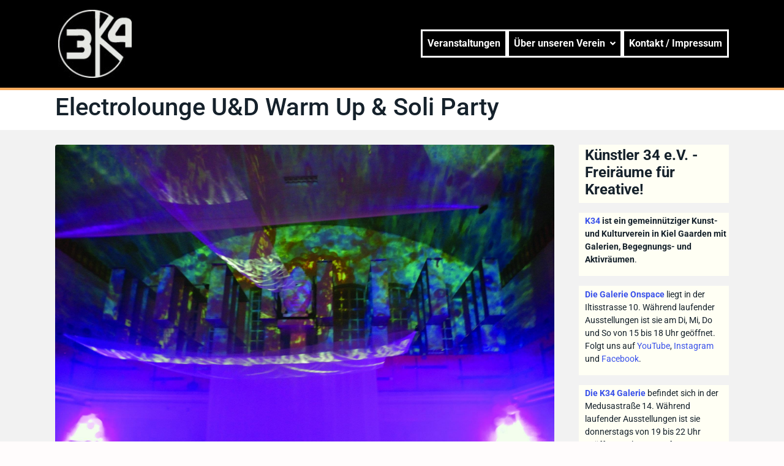

--- FILE ---
content_type: text/html; charset=UTF-8
request_url: https://k34.org/events/electrolounge-ud-warm-up-soli-party/
body_size: 13063
content:
<!DOCTYPE html><html lang="de"><head >	<meta charset="UTF-8" />
	<meta name="viewport" content="width=device-width, initial-scale=1" />
	<meta name='robots' content='index, follow, max-image-preview:large, max-snippet:-1, max-video-preview:-1' />

	<!-- This site is optimized with the Yoast SEO plugin v26.4 - https://yoast.com/wordpress/plugins/seo/ -->
	<title>Electrolounge U&amp;D Warm Up &amp; Soli Party - K34</title>
	<link rel="canonical" href="https://k34.org/events/electrolounge-ud-warm-up-soli-party/" />
	<meta property="og:locale" content="de_DE" />
	<meta property="og:type" content="article" />
	<meta property="og:title" content="Electrolounge U&amp;D Warm Up &amp; Soli Party - K34" />
	<meta property="og:description" content="06.07.2018 @ 22:00 - Damit wir auch dieses Jahr wieder die Electrolounge Umsonst &amp; Draußen mit euch zelebrieren können, brauchen wir eure Mithilfe.Deshalb machen wir Extra eine Soli-Party um ein wenig Kohle für Kosten der Electrolounge U&amp;D zu verdienen. Außerdem könnt ihr euch dann schon mal für die Electrolounge U&amp;D so richtig warm machen. Ihr könnt natürlich auch alle [...]" />
	<meta property="og:url" content="https://k34.org/events/electrolounge-ud-warm-up-soli-party/" />
	<meta property="og:site_name" content="K34" />
	<meta property="og:image" content="https://k34.org/wp-content/uploads/2018/05/soli-party.jpg" />
	<meta property="og:image:width" content="2048" />
	<meta property="og:image:height" content="1362" />
	<meta property="og:image:type" content="image/jpeg" />
	<meta name="twitter:card" content="summary_large_image" />
	<meta name="twitter:label1" content="Geschätzte Lesezeit" />
	<meta name="twitter:data1" content="1 Minute" />
	<script type="application/ld+json" class="yoast-schema-graph">{"@context":"https://schema.org","@graph":[{"@type":"WebPage","@id":"https://k34.org/events/electrolounge-ud-warm-up-soli-party/","url":"https://k34.org/events/electrolounge-ud-warm-up-soli-party/","name":"Electrolounge U&D Warm Up & Soli Party - K34","isPartOf":{"@id":"https://k34.org/#website"},"primaryImageOfPage":{"@id":"https://k34.org/events/electrolounge-ud-warm-up-soli-party/#primaryimage"},"image":{"@id":"https://k34.org/events/electrolounge-ud-warm-up-soli-party/#primaryimage"},"thumbnailUrl":"https://k34.org/wp-content/uploads/2018/05/soli-party.jpg","datePublished":"2018-05-27T16:54:01+00:00","breadcrumb":{"@id":"https://k34.org/events/electrolounge-ud-warm-up-soli-party/#breadcrumb"},"inLanguage":"de","potentialAction":[{"@type":"ReadAction","target":["https://k34.org/events/electrolounge-ud-warm-up-soli-party/"]}]},{"@type":"ImageObject","inLanguage":"de","@id":"https://k34.org/events/electrolounge-ud-warm-up-soli-party/#primaryimage","url":"https://k34.org/wp-content/uploads/2018/05/soli-party.jpg","contentUrl":"https://k34.org/wp-content/uploads/2018/05/soli-party.jpg","width":2048,"height":1362},{"@type":"BreadcrumbList","@id":"https://k34.org/events/electrolounge-ud-warm-up-soli-party/#breadcrumb","itemListElement":[{"@type":"ListItem","position":1,"name":"Startseite","item":"https://k34.org/"},{"@type":"ListItem","position":2,"name":"Veranstaltungen","item":"https://k34.org/veranstaltungen/"},{"@type":"ListItem","position":3,"name":"Electrolounge U&#038;D Warm Up &#038; Soli Party"}]},{"@type":"WebSite","@id":"https://k34.org/#website","url":"https://k34.org/","name":"K34","description":"Künstler 34 e.V. in Kiel-Gaarden","publisher":{"@id":"https://k34.org/#organization"},"potentialAction":[{"@type":"SearchAction","target":{"@type":"EntryPoint","urlTemplate":"https://k34.org/?s={search_term_string}"},"query-input":{"@type":"PropertyValueSpecification","valueRequired":true,"valueName":"search_term_string"}}],"inLanguage":"de"},{"@type":"Organization","@id":"https://k34.org/#organization","name":"Künstler 34 e.V.","url":"https://k34.org/","logo":{"@type":"ImageObject","inLanguage":"de","@id":"https://k34.org/#/schema/logo/image/","url":"https://k34.org/wp-content/uploads/2025/07/k34-logo-invert.jpg","contentUrl":"https://k34.org/wp-content/uploads/2025/07/k34-logo-invert.jpg","width":114,"height":105,"caption":"Künstler 34 e.V."},"image":{"@id":"https://k34.org/#/schema/logo/image/"}}]}</script>
	<!-- / Yoast SEO plugin. -->


<link rel="alternate" type="application/rss+xml" title="K34 &raquo; Feed" href="https://k34.org/feed/" />
<link rel="alternate" type="application/rss+xml" title="K34 &raquo; Kommentar-Feed" href="https://k34.org/comments/feed/" />
<link rel="alternate" title="oEmbed (JSON)" type="application/json+oembed" href="https://k34.org/wp-json/oembed/1.0/embed?url=https%3A%2F%2Fk34.org%2Fevents%2Felectrolounge-ud-warm-up-soli-party%2F" />
<link rel="alternate" title="oEmbed (XML)" type="text/xml+oembed" href="https://k34.org/wp-json/oembed/1.0/embed?url=https%3A%2F%2Fk34.org%2Fevents%2Felectrolounge-ud-warm-up-soli-party%2F&#038;format=xml" />
<style id='wp-img-auto-sizes-contain-inline-css' type='text/css'>
img:is([sizes=auto i],[sizes^="auto," i]){contain-intrinsic-size:3000px 1500px}
/*# sourceURL=wp-img-auto-sizes-contain-inline-css */
</style>
<style id='wp-emoji-styles-inline-css' type='text/css'>

	img.wp-smiley, img.emoji {
		display: inline !important;
		border: none !important;
		box-shadow: none !important;
		height: 1em !important;
		width: 1em !important;
		margin: 0 0.07em !important;
		vertical-align: -0.1em !important;
		background: none !important;
		padding: 0 !important;
	}
/*# sourceURL=wp-emoji-styles-inline-css */
</style>
<link rel='stylesheet' id='wp-block-library-css' href='https://k34.org/wp-includes/css/dist/block-library/style.min.css?ver=6.9' type='text/css' media='all' />
<style id='wp-block-library-theme-inline-css' type='text/css'>
.wp-block-audio :where(figcaption){color:#555;font-size:13px;text-align:center}.is-dark-theme .wp-block-audio :where(figcaption){color:#ffffffa6}.wp-block-audio{margin:0 0 1em}.wp-block-code{border:1px solid #ccc;border-radius:4px;font-family:Menlo,Consolas,monaco,monospace;padding:.8em 1em}.wp-block-embed :where(figcaption){color:#555;font-size:13px;text-align:center}.is-dark-theme .wp-block-embed :where(figcaption){color:#ffffffa6}.wp-block-embed{margin:0 0 1em}.blocks-gallery-caption{color:#555;font-size:13px;text-align:center}.is-dark-theme .blocks-gallery-caption{color:#ffffffa6}:root :where(.wp-block-image figcaption){color:#555;font-size:13px;text-align:center}.is-dark-theme :root :where(.wp-block-image figcaption){color:#ffffffa6}.wp-block-image{margin:0 0 1em}.wp-block-pullquote{border-bottom:4px solid;border-top:4px solid;color:currentColor;margin-bottom:1.75em}.wp-block-pullquote :where(cite),.wp-block-pullquote :where(footer),.wp-block-pullquote__citation{color:currentColor;font-size:.8125em;font-style:normal;text-transform:uppercase}.wp-block-quote{border-left:.25em solid;margin:0 0 1.75em;padding-left:1em}.wp-block-quote cite,.wp-block-quote footer{color:currentColor;font-size:.8125em;font-style:normal;position:relative}.wp-block-quote:where(.has-text-align-right){border-left:none;border-right:.25em solid;padding-left:0;padding-right:1em}.wp-block-quote:where(.has-text-align-center){border:none;padding-left:0}.wp-block-quote.is-large,.wp-block-quote.is-style-large,.wp-block-quote:where(.is-style-plain){border:none}.wp-block-search .wp-block-search__label{font-weight:700}.wp-block-search__button{border:1px solid #ccc;padding:.375em .625em}:where(.wp-block-group.has-background){padding:1.25em 2.375em}.wp-block-separator.has-css-opacity{opacity:.4}.wp-block-separator{border:none;border-bottom:2px solid;margin-left:auto;margin-right:auto}.wp-block-separator.has-alpha-channel-opacity{opacity:1}.wp-block-separator:not(.is-style-wide):not(.is-style-dots){width:100px}.wp-block-separator.has-background:not(.is-style-dots){border-bottom:none;height:1px}.wp-block-separator.has-background:not(.is-style-wide):not(.is-style-dots){height:2px}.wp-block-table{margin:0 0 1em}.wp-block-table td,.wp-block-table th{word-break:normal}.wp-block-table :where(figcaption){color:#555;font-size:13px;text-align:center}.is-dark-theme .wp-block-table :where(figcaption){color:#ffffffa6}.wp-block-video :where(figcaption){color:#555;font-size:13px;text-align:center}.is-dark-theme .wp-block-video :where(figcaption){color:#ffffffa6}.wp-block-video{margin:0 0 1em}:root :where(.wp-block-template-part.has-background){margin-bottom:0;margin-top:0;padding:1.25em 2.375em}
/*# sourceURL=/wp-includes/css/dist/block-library/theme.min.css */
</style>
<style id='classic-theme-styles-inline-css' type='text/css'>
/*! This file is auto-generated */
.wp-block-button__link{color:#fff;background-color:#32373c;border-radius:9999px;box-shadow:none;text-decoration:none;padding:calc(.667em + 2px) calc(1.333em + 2px);font-size:1.125em}.wp-block-file__button{background:#32373c;color:#fff;text-decoration:none}
/*# sourceURL=/wp-includes/css/classic-themes.min.css */
</style>
<style id='global-styles-inline-css' type='text/css'>
:root{--wp--preset--aspect-ratio--square: 1;--wp--preset--aspect-ratio--4-3: 4/3;--wp--preset--aspect-ratio--3-4: 3/4;--wp--preset--aspect-ratio--3-2: 3/2;--wp--preset--aspect-ratio--2-3: 2/3;--wp--preset--aspect-ratio--16-9: 16/9;--wp--preset--aspect-ratio--9-16: 9/16;--wp--preset--color--black: #000000;--wp--preset--color--cyan-bluish-gray: #abb8c3;--wp--preset--color--white: #ffffff;--wp--preset--color--pale-pink: #f78da7;--wp--preset--color--vivid-red: #cf2e2e;--wp--preset--color--luminous-vivid-orange: #ff6900;--wp--preset--color--luminous-vivid-amber: #fcb900;--wp--preset--color--light-green-cyan: #7bdcb5;--wp--preset--color--vivid-green-cyan: #00d084;--wp--preset--color--pale-cyan-blue: #8ed1fc;--wp--preset--color--vivid-cyan-blue: #0693e3;--wp--preset--color--vivid-purple: #9b51e0;--wp--preset--gradient--vivid-cyan-blue-to-vivid-purple: linear-gradient(135deg,rgb(6,147,227) 0%,rgb(155,81,224) 100%);--wp--preset--gradient--light-green-cyan-to-vivid-green-cyan: linear-gradient(135deg,rgb(122,220,180) 0%,rgb(0,208,130) 100%);--wp--preset--gradient--luminous-vivid-amber-to-luminous-vivid-orange: linear-gradient(135deg,rgb(252,185,0) 0%,rgb(255,105,0) 100%);--wp--preset--gradient--luminous-vivid-orange-to-vivid-red: linear-gradient(135deg,rgb(255,105,0) 0%,rgb(207,46,46) 100%);--wp--preset--gradient--very-light-gray-to-cyan-bluish-gray: linear-gradient(135deg,rgb(238,238,238) 0%,rgb(169,184,195) 100%);--wp--preset--gradient--cool-to-warm-spectrum: linear-gradient(135deg,rgb(74,234,220) 0%,rgb(151,120,209) 20%,rgb(207,42,186) 40%,rgb(238,44,130) 60%,rgb(251,105,98) 80%,rgb(254,248,76) 100%);--wp--preset--gradient--blush-light-purple: linear-gradient(135deg,rgb(255,206,236) 0%,rgb(152,150,240) 100%);--wp--preset--gradient--blush-bordeaux: linear-gradient(135deg,rgb(254,205,165) 0%,rgb(254,45,45) 50%,rgb(107,0,62) 100%);--wp--preset--gradient--luminous-dusk: linear-gradient(135deg,rgb(255,203,112) 0%,rgb(199,81,192) 50%,rgb(65,88,208) 100%);--wp--preset--gradient--pale-ocean: linear-gradient(135deg,rgb(255,245,203) 0%,rgb(182,227,212) 50%,rgb(51,167,181) 100%);--wp--preset--gradient--electric-grass: linear-gradient(135deg,rgb(202,248,128) 0%,rgb(113,206,126) 100%);--wp--preset--gradient--midnight: linear-gradient(135deg,rgb(2,3,129) 0%,rgb(40,116,252) 100%);--wp--preset--font-size--small: 13px;--wp--preset--font-size--medium: 20px;--wp--preset--font-size--large: 36px;--wp--preset--font-size--x-large: 42px;--wp--preset--spacing--20: 0.44rem;--wp--preset--spacing--30: 0.67rem;--wp--preset--spacing--40: 1rem;--wp--preset--spacing--50: 1.5rem;--wp--preset--spacing--60: 2.25rem;--wp--preset--spacing--70: 3.38rem;--wp--preset--spacing--80: 5.06rem;--wp--preset--shadow--natural: 6px 6px 9px rgba(0, 0, 0, 0.2);--wp--preset--shadow--deep: 12px 12px 50px rgba(0, 0, 0, 0.4);--wp--preset--shadow--sharp: 6px 6px 0px rgba(0, 0, 0, 0.2);--wp--preset--shadow--outlined: 6px 6px 0px -3px rgb(255, 255, 255), 6px 6px rgb(0, 0, 0);--wp--preset--shadow--crisp: 6px 6px 0px rgb(0, 0, 0);}:where(.is-layout-flex){gap: 0.5em;}:where(.is-layout-grid){gap: 0.5em;}body .is-layout-flex{display: flex;}.is-layout-flex{flex-wrap: wrap;align-items: center;}.is-layout-flex > :is(*, div){margin: 0;}body .is-layout-grid{display: grid;}.is-layout-grid > :is(*, div){margin: 0;}:where(.wp-block-columns.is-layout-flex){gap: 2em;}:where(.wp-block-columns.is-layout-grid){gap: 2em;}:where(.wp-block-post-template.is-layout-flex){gap: 1.25em;}:where(.wp-block-post-template.is-layout-grid){gap: 1.25em;}.has-black-color{color: var(--wp--preset--color--black) !important;}.has-cyan-bluish-gray-color{color: var(--wp--preset--color--cyan-bluish-gray) !important;}.has-white-color{color: var(--wp--preset--color--white) !important;}.has-pale-pink-color{color: var(--wp--preset--color--pale-pink) !important;}.has-vivid-red-color{color: var(--wp--preset--color--vivid-red) !important;}.has-luminous-vivid-orange-color{color: var(--wp--preset--color--luminous-vivid-orange) !important;}.has-luminous-vivid-amber-color{color: var(--wp--preset--color--luminous-vivid-amber) !important;}.has-light-green-cyan-color{color: var(--wp--preset--color--light-green-cyan) !important;}.has-vivid-green-cyan-color{color: var(--wp--preset--color--vivid-green-cyan) !important;}.has-pale-cyan-blue-color{color: var(--wp--preset--color--pale-cyan-blue) !important;}.has-vivid-cyan-blue-color{color: var(--wp--preset--color--vivid-cyan-blue) !important;}.has-vivid-purple-color{color: var(--wp--preset--color--vivid-purple) !important;}.has-black-background-color{background-color: var(--wp--preset--color--black) !important;}.has-cyan-bluish-gray-background-color{background-color: var(--wp--preset--color--cyan-bluish-gray) !important;}.has-white-background-color{background-color: var(--wp--preset--color--white) !important;}.has-pale-pink-background-color{background-color: var(--wp--preset--color--pale-pink) !important;}.has-vivid-red-background-color{background-color: var(--wp--preset--color--vivid-red) !important;}.has-luminous-vivid-orange-background-color{background-color: var(--wp--preset--color--luminous-vivid-orange) !important;}.has-luminous-vivid-amber-background-color{background-color: var(--wp--preset--color--luminous-vivid-amber) !important;}.has-light-green-cyan-background-color{background-color: var(--wp--preset--color--light-green-cyan) !important;}.has-vivid-green-cyan-background-color{background-color: var(--wp--preset--color--vivid-green-cyan) !important;}.has-pale-cyan-blue-background-color{background-color: var(--wp--preset--color--pale-cyan-blue) !important;}.has-vivid-cyan-blue-background-color{background-color: var(--wp--preset--color--vivid-cyan-blue) !important;}.has-vivid-purple-background-color{background-color: var(--wp--preset--color--vivid-purple) !important;}.has-black-border-color{border-color: var(--wp--preset--color--black) !important;}.has-cyan-bluish-gray-border-color{border-color: var(--wp--preset--color--cyan-bluish-gray) !important;}.has-white-border-color{border-color: var(--wp--preset--color--white) !important;}.has-pale-pink-border-color{border-color: var(--wp--preset--color--pale-pink) !important;}.has-vivid-red-border-color{border-color: var(--wp--preset--color--vivid-red) !important;}.has-luminous-vivid-orange-border-color{border-color: var(--wp--preset--color--luminous-vivid-orange) !important;}.has-luminous-vivid-amber-border-color{border-color: var(--wp--preset--color--luminous-vivid-amber) !important;}.has-light-green-cyan-border-color{border-color: var(--wp--preset--color--light-green-cyan) !important;}.has-vivid-green-cyan-border-color{border-color: var(--wp--preset--color--vivid-green-cyan) !important;}.has-pale-cyan-blue-border-color{border-color: var(--wp--preset--color--pale-cyan-blue) !important;}.has-vivid-cyan-blue-border-color{border-color: var(--wp--preset--color--vivid-cyan-blue) !important;}.has-vivid-purple-border-color{border-color: var(--wp--preset--color--vivid-purple) !important;}.has-vivid-cyan-blue-to-vivid-purple-gradient-background{background: var(--wp--preset--gradient--vivid-cyan-blue-to-vivid-purple) !important;}.has-light-green-cyan-to-vivid-green-cyan-gradient-background{background: var(--wp--preset--gradient--light-green-cyan-to-vivid-green-cyan) !important;}.has-luminous-vivid-amber-to-luminous-vivid-orange-gradient-background{background: var(--wp--preset--gradient--luminous-vivid-amber-to-luminous-vivid-orange) !important;}.has-luminous-vivid-orange-to-vivid-red-gradient-background{background: var(--wp--preset--gradient--luminous-vivid-orange-to-vivid-red) !important;}.has-very-light-gray-to-cyan-bluish-gray-gradient-background{background: var(--wp--preset--gradient--very-light-gray-to-cyan-bluish-gray) !important;}.has-cool-to-warm-spectrum-gradient-background{background: var(--wp--preset--gradient--cool-to-warm-spectrum) !important;}.has-blush-light-purple-gradient-background{background: var(--wp--preset--gradient--blush-light-purple) !important;}.has-blush-bordeaux-gradient-background{background: var(--wp--preset--gradient--blush-bordeaux) !important;}.has-luminous-dusk-gradient-background{background: var(--wp--preset--gradient--luminous-dusk) !important;}.has-pale-ocean-gradient-background{background: var(--wp--preset--gradient--pale-ocean) !important;}.has-electric-grass-gradient-background{background: var(--wp--preset--gradient--electric-grass) !important;}.has-midnight-gradient-background{background: var(--wp--preset--gradient--midnight) !important;}.has-small-font-size{font-size: var(--wp--preset--font-size--small) !important;}.has-medium-font-size{font-size: var(--wp--preset--font-size--medium) !important;}.has-large-font-size{font-size: var(--wp--preset--font-size--large) !important;}.has-x-large-font-size{font-size: var(--wp--preset--font-size--x-large) !important;}
:where(.wp-block-post-template.is-layout-flex){gap: 1.25em;}:where(.wp-block-post-template.is-layout-grid){gap: 1.25em;}
:where(.wp-block-term-template.is-layout-flex){gap: 1.25em;}:where(.wp-block-term-template.is-layout-grid){gap: 1.25em;}
:where(.wp-block-columns.is-layout-flex){gap: 2em;}:where(.wp-block-columns.is-layout-grid){gap: 2em;}
:root :where(.wp-block-pullquote){font-size: 1.5em;line-height: 1.6;}
/*# sourceURL=global-styles-inline-css */
</style>
<link rel='stylesheet' id='events-manager-css' href='https://k34.org/wp-content/plugins/events-manager/includes/css/events-manager.min.css?ver=7.2.3.1' type='text/css' media='all' />
<style id='events-manager-inline-css' type='text/css'>
body .em { --font-family : inherit; --font-weight : inherit; --font-size : 1em; --line-height : inherit; }
/*# sourceURL=events-manager-inline-css */
</style>
<link rel='stylesheet' id='responsive-lightbox-prettyphoto-css' href='https://k34.org/wp-content/plugins/responsive-lightbox/assets/prettyphoto/prettyPhoto.min.css?ver=3.1.6' type='text/css' media='all' />
<link rel='stylesheet' id='jupiterx-popups-animation-css' href='https://k34.org/wp-content/plugins/jupiterx-core/includes/extensions/raven/assets/lib/animate/animate.min.css?ver=4.12.0' type='text/css' media='all' />
<link rel='stylesheet' id='jupiterx-css' href='https://k34.org/wp-content/uploads/jupiterx/compiler/jupiterx/8feaf02.css?ver=4.12.0' type='text/css' media='all' />
<link rel='stylesheet' id='jupiterx-elements-dynamic-styles-css' href='https://k34.org/wp-content/uploads/jupiterx/compiler/jupiterx-elements-dynamic-styles/5dacdfc.css?ver=4.12.0' type='text/css' media='all' />
<link rel='stylesheet' id='elementor-icons-css' href='https://k34.org/wp-content/plugins/elementor/assets/lib/eicons/css/elementor-icons.min.css?ver=5.45.0' type='text/css' media='all' />
<link rel='stylesheet' id='elementor-frontend-css' href='https://k34.org/wp-content/plugins/elementor/assets/css/frontend.min.css?ver=3.34.0' type='text/css' media='all' />
<link rel='stylesheet' id='font-awesome-css' href='https://k34.org/wp-content/plugins/elementor/assets/lib/font-awesome/css/font-awesome.min.css?ver=4.7.0' type='text/css' media='all' />
<link rel='stylesheet' id='jupiterx-core-raven-frontend-css' href='https://k34.org/wp-content/plugins/jupiterx-core/includes/extensions/raven/assets/css/frontend.min.css?ver=6.9' type='text/css' media='all' />
<link rel='stylesheet' id='elementor-post-8207-css' href='https://k34.org/wp-content/uploads/elementor/css/post-8207.css?ver=1767176191' type='text/css' media='all' />
<link rel='stylesheet' id='flatpickr-css' href='https://k34.org/wp-content/plugins/elementor/assets/lib/flatpickr/flatpickr.min.css?ver=4.6.13' type='text/css' media='all' />
<link rel='stylesheet' id='elementor-gf-local-roboto-css' href='https://k34.org/wp-content/uploads/elementor/google-fonts/css/roboto.css?ver=1742249728' type='text/css' media='all' />
<link rel='stylesheet' id='elementor-gf-local-robotoslab-css' href='https://k34.org/wp-content/uploads/elementor/google-fonts/css/robotoslab.css?ver=1742249732' type='text/css' media='all' />
<script type="text/javascript" src="https://k34.org/wp-includes/js/jquery/jquery.min.js?ver=3.7.1" id="jquery-core-js"></script>
<script type="text/javascript" src="https://k34.org/wp-includes/js/jquery/jquery-migrate.min.js?ver=3.4.1" id="jquery-migrate-js"></script>
<script type="text/javascript" src="https://k34.org/wp-includes/js/jquery/ui/core.min.js?ver=1.13.3" id="jquery-ui-core-js"></script>
<script type="text/javascript" src="https://k34.org/wp-includes/js/jquery/ui/mouse.min.js?ver=1.13.3" id="jquery-ui-mouse-js"></script>
<script type="text/javascript" src="https://k34.org/wp-includes/js/jquery/ui/sortable.min.js?ver=1.13.3" id="jquery-ui-sortable-js"></script>
<script type="text/javascript" src="https://k34.org/wp-includes/js/jquery/ui/datepicker.min.js?ver=1.13.3" id="jquery-ui-datepicker-js"></script>
<script type="text/javascript" id="jquery-ui-datepicker-js-after">
/* <![CDATA[ */
jQuery(function(jQuery){jQuery.datepicker.setDefaults({"closeText":"Schlie\u00dfen","currentText":"Heute","monthNames":["Januar","Februar","M\u00e4rz","April","Mai","Juni","Juli","August","September","Oktober","November","Dezember"],"monthNamesShort":["Jan.","Feb.","M\u00e4rz","Apr.","Mai","Juni","Juli","Aug.","Sep.","Okt.","Nov.","Dez."],"nextText":"Weiter","prevText":"Zur\u00fcck","dayNames":["Sonntag","Montag","Dienstag","Mittwoch","Donnerstag","Freitag","Samstag"],"dayNamesShort":["So.","Mo.","Di.","Mi.","Do.","Fr.","Sa."],"dayNamesMin":["S","M","D","M","D","F","S"],"dateFormat":"d. MM yy","firstDay":1,"isRTL":false});});
//# sourceURL=jquery-ui-datepicker-js-after
/* ]]> */
</script>
<script type="text/javascript" src="https://k34.org/wp-includes/js/jquery/ui/resizable.min.js?ver=1.13.3" id="jquery-ui-resizable-js"></script>
<script type="text/javascript" src="https://k34.org/wp-includes/js/jquery/ui/draggable.min.js?ver=1.13.3" id="jquery-ui-draggable-js"></script>
<script type="text/javascript" src="https://k34.org/wp-includes/js/jquery/ui/controlgroup.min.js?ver=1.13.3" id="jquery-ui-controlgroup-js"></script>
<script type="text/javascript" src="https://k34.org/wp-includes/js/jquery/ui/checkboxradio.min.js?ver=1.13.3" id="jquery-ui-checkboxradio-js"></script>
<script type="text/javascript" src="https://k34.org/wp-includes/js/jquery/ui/button.min.js?ver=1.13.3" id="jquery-ui-button-js"></script>
<script type="text/javascript" src="https://k34.org/wp-includes/js/jquery/ui/dialog.min.js?ver=1.13.3" id="jquery-ui-dialog-js"></script>
<script type="text/javascript" id="events-manager-js-extra">
/* <![CDATA[ */
var EM = {"ajaxurl":"https://k34.org/wp-admin/admin-ajax.php","locationajaxurl":"https://k34.org/wp-admin/admin-ajax.php?action=locations_search","firstDay":"1","locale":"de","dateFormat":"yy-mm-dd","ui_css":"https://k34.org/wp-content/plugins/events-manager/includes/css/jquery-ui/build.min.css","show24hours":"1","is_ssl":"1","autocomplete_limit":"10","calendar":{"breakpoints":{"small":560,"medium":908,"large":false},"month_format":"M Y"},"phone":"","datepicker":{"format":"d.m.Y","locale":"de"},"search":{"breakpoints":{"small":650,"medium":850,"full":false}},"url":"https://k34.org/wp-content/plugins/events-manager","assets":{"input.em-uploader":{"js":{"em-uploader":{"url":"https://k34.org/wp-content/plugins/events-manager/includes/js/em-uploader.js?v=7.2.3.1","event":"em_uploader_ready"}}},".em-event-editor":{"js":{"event-editor":{"url":"https://k34.org/wp-content/plugins/events-manager/includes/js/events-manager-event-editor.js?v=7.2.3.1","event":"em_event_editor_ready"}},"css":{"event-editor":"https://k34.org/wp-content/plugins/events-manager/includes/css/events-manager-event-editor.min.css?v=7.2.3.1"}},".em-recurrence-sets, .em-timezone":{"js":{"luxon":{"url":"luxon/luxon.js?v=7.2.3.1","event":"em_luxon_ready"}}},".em-booking-form, #em-booking-form, .em-booking-recurring, .em-event-booking-form":{"js":{"em-bookings":{"url":"https://k34.org/wp-content/plugins/events-manager/includes/js/bookingsform.js?v=7.2.3.1","event":"em_booking_form_js_loaded"}}},"#em-opt-archetypes":{"js":{"archetypes":"https://k34.org/wp-content/plugins/events-manager/includes/js/admin-archetype-editor.js?v=7.2.3.1","archetypes_ms":"https://k34.org/wp-content/plugins/events-manager/includes/js/admin-archetypes.js?v=7.2.3.1","qs":"qs/qs.js?v=7.2.3.1"}}},"cached":"","txt_search":"Suche","txt_searching":"Suche...","txt_loading":"Wird geladen\u00a0\u2026"};
//# sourceURL=events-manager-js-extra
/* ]]> */
</script>
<script type="text/javascript" src="https://k34.org/wp-content/plugins/events-manager/includes/js/events-manager.js?ver=7.2.3.1" id="events-manager-js"></script>
<script type="text/javascript" src="https://k34.org/wp-content/plugins/events-manager/includes/external/flatpickr/l10n/de.js?ver=7.2.3.1" id="em-flatpickr-localization-js"></script>
<script type="text/javascript" src="https://k34.org/wp-content/plugins/responsive-lightbox/assets/prettyphoto/jquery.prettyPhoto.min.js?ver=3.1.6" id="responsive-lightbox-prettyphoto-js"></script>
<script type="text/javascript" src="https://k34.org/wp-includes/js/underscore.min.js?ver=1.13.7" id="underscore-js"></script>
<script type="text/javascript" src="https://k34.org/wp-content/plugins/responsive-lightbox/assets/infinitescroll/infinite-scroll.pkgd.min.js?ver=4.0.1" id="responsive-lightbox-infinite-scroll-js"></script>
<script type="text/javascript" src="https://k34.org/wp-content/plugins/responsive-lightbox/assets/dompurify/purify.min.js?ver=3.1.7" id="dompurify-js"></script>
<script type="text/javascript" id="responsive-lightbox-sanitizer-js-before">
/* <![CDATA[ */
window.RLG = window.RLG || {}; window.RLG.sanitizeAllowedHosts = ["youtube.com","www.youtube.com","youtu.be","vimeo.com","player.vimeo.com"];
//# sourceURL=responsive-lightbox-sanitizer-js-before
/* ]]> */
</script>
<script type="text/javascript" src="https://k34.org/wp-content/plugins/responsive-lightbox/js/sanitizer.js?ver=2.6.0" id="responsive-lightbox-sanitizer-js"></script>
<script type="text/javascript" id="responsive-lightbox-js-before">
/* <![CDATA[ */
var rlArgs = {"script":"prettyphoto","selector":"lightbox","customEvents":"","activeGalleries":true,"animationSpeed":"normal","slideshow":false,"slideshowDelay":5000,"slideshowAutoplay":false,"opacity":"0.75","showTitle":true,"allowResize":true,"allowExpand":true,"width":1080,"height":720,"separator":"\/","theme":"pp_default","horizontalPadding":20,"hideFlash":false,"wmode":"opaque","videoAutoplay":false,"modal":false,"deeplinking":false,"overlayGallery":true,"keyboardShortcuts":true,"social":false,"woocommerce_gallery":false,"ajaxurl":"https:\/\/k34.org\/wp-admin\/admin-ajax.php","nonce":"e869eb7cc5","preview":false,"postId":6947,"scriptExtension":false};

//# sourceURL=responsive-lightbox-js-before
/* ]]> */
</script>
<script type="text/javascript" src="https://k34.org/wp-content/plugins/responsive-lightbox/js/front.js?ver=2.6.0" id="responsive-lightbox-js"></script>
<script type="text/javascript" src="https://k34.org/wp-content/themes/jupiterx/lib/assets/dist/js/utils.min.js?ver=4.12.0" id="jupiterx-utils-js"></script>
<link rel="https://api.w.org/" href="https://k34.org/wp-json/" /><link rel="EditURI" type="application/rsd+xml" title="RSD" href="https://k34.org/xmlrpc.php?rsd" />
<meta name="generator" content="WordPress 6.9" />
<link rel='shortlink' href='https://k34.org/?p=6947' />
<meta name="generator" content="Elementor 3.34.0; features: additional_custom_breakpoints; settings: css_print_method-external, google_font-enabled, font_display-auto">
<style type="text/css">.recentcomments a{display:inline !important;padding:0 !important;margin:0 !important;}</style>			<style>
				.e-con.e-parent:nth-of-type(n+4):not(.e-lazyloaded):not(.e-no-lazyload),
				.e-con.e-parent:nth-of-type(n+4):not(.e-lazyloaded):not(.e-no-lazyload) * {
					background-image: none !important;
				}
				@media screen and (max-height: 1024px) {
					.e-con.e-parent:nth-of-type(n+3):not(.e-lazyloaded):not(.e-no-lazyload),
					.e-con.e-parent:nth-of-type(n+3):not(.e-lazyloaded):not(.e-no-lazyload) * {
						background-image: none !important;
					}
				}
				@media screen and (max-height: 640px) {
					.e-con.e-parent:nth-of-type(n+2):not(.e-lazyloaded):not(.e-no-lazyload),
					.e-con.e-parent:nth-of-type(n+2):not(.e-lazyloaded):not(.e-no-lazyload) * {
						background-image: none !important;
					}
				}
			</style>
			<link rel="icon" href="https://k34.org/wp-content/uploads/2007/03/cropped-logo_k34-2-32x32.png" sizes="32x32" />
<link rel="icon" href="https://k34.org/wp-content/uploads/2007/03/cropped-logo_k34-2-192x192.png" sizes="192x192" />
<link rel="apple-touch-icon" href="https://k34.org/wp-content/uploads/2007/03/cropped-logo_k34-2-180x180.png" />
<meta name="msapplication-TileImage" content="https://k34.org/wp-content/uploads/2007/03/cropped-logo_k34-2-270x270.png" />
		<style type="text/css" id="wp-custom-css">
			.jupiterx-navbar-toggler.navbar-toggler {background-color: #fff !important;}


		</style>
		</head><body class="wp-singular event-template-default single single-event postid-6947 wp-theme-jupiterx no-js elementor-default elementor-kit-8207" itemscope="itemscope" itemtype="http://schema.org/WebPage"><a class="jupiterx-a11y jupiterx-a11y-skip-navigation-link" href="#jupiterx-main">Skip to content</a><div class="jupiterx-site"><header class="jupiterx-header" data-jupiterx-settings="{&quot;breakpoint&quot;:&quot;767.98&quot;}" role="banner" itemscope="itemscope" itemtype="http://schema.org/WPHeader"><nav class="jupiterx-site-navbar navbar navbar-expand-md navbar-light jupiterx-navbar-desktop-left jupiterx-navbar-tablet-left jupiterx-navbar-mobile-left" role="navigation" itemscope="itemscope" itemtype="http://schema.org/SiteNavigationElement"><div class="container"><div class="jupiterx-navbar-brand"><a href="https://k34.org" class="jupiterx-navbar-brand-link navbar-brand" rel="home" itemprop="headline"><img src="https://k34.org/wp-content/uploads/2025/07/k34-logo-invert.jpg" class="jupiterx-navbar-brand-img" alt=""></a></div><button class="jupiterx-navbar-toggler navbar-toggler" type="button" data-toggle="collapse" data-target="#jupiterxSiteNavbar" aria-controls="jupiterxSiteNavbar" aria-expanded="false" aria-label="Navigation umschalten"><span class="navbar-toggler-icon"></span></button><div class="collapse navbar-collapse" id="jupiterxSiteNavbar"><div class="menu-hauptmenue-container"><ul id="menu-hauptmenue" class="jupiterx-nav-primary navbar-nav"><li id="menu-item-3519" class="menu-item menu-item-type-custom menu-item-object-custom menu-item-3519 nav-item"><a href="https://k34.org/veranstaltungen/" class="nav-link" id="menu-item-link-3519">Veranstaltungen</a></li>
<li id="menu-item-10976" class="menu-item menu-item-type-post_type menu-item-object-page menu-item-has-children menu-item-10976 nav-item dropdown"><a href="https://k34.org/kuenster-34-e-v/" class="nav-link dropdown-toggle" id="menu-item-link-10976">Über unseren Verein<i class="dropdown-toggle-icon jupiterx-icon-angle-down"></i></a>
<ul  class="sub-menu dropdown-menu" aria-labelledby="navbar-dropdown-menu-link-10976">
	<li id="menu-item-11374" class="menu-item menu-item-type-post_type menu-item-object-page menu-item-11374 nav-item"><a href="https://k34.org/kuenster-34-e-v/" class="dropdown-item" id="menu-item-link-11374">Über unseren Verein</a></li>
	<li id="menu-item-11184" class="menu-item menu-item-type-post_type menu-item-object-page menu-item-11184 nav-item"><a href="https://k34.org/galerie-onspace/" class="dropdown-item" id="menu-item-link-11184">Galerie Onspace</a></li>
	<li id="menu-item-11185" class="menu-item menu-item-type-post_type menu-item-object-page menu-item-11185 nav-item"><a href="https://k34.org/k34-galerie/" class="dropdown-item" id="menu-item-link-11185">K34 Galerie</a></li>
	<li id="menu-item-11188" class="menu-item menu-item-type-custom menu-item-object-custom menu-item-11188 nav-item"><a href="https://k34.org/kuenster-34-e-v/#makery" class="dropdown-item" id="menu-item-link-11188">Die Makery</a></li>
</ul>
</li>
<li id="menu-item-10605" class="menu-item menu-item-type-post_type menu-item-object-page menu-item-10605 nav-item"><a href="https://k34.org/impressum/" class="nav-link" id="menu-item-link-10605">Kontakt / Impressum</a></li>
</ul></div><form class="jupiterx-search-form form-inline" method="get" action="https://k34.org/" role="search"><input class="form-control" type="search" placeholder="Suchen" value="" name="s"/><button class="btn jupiterx-icon-search-1"></button></form></div><div class="jupiterx-navbar-content"></div></div></nav></header><main id="jupiterx-main" class="jupiterx-main"><div class="jupiterx-main-header"><div class="container"><h1 class="jupiterx-main-header-post-title" itemprop="headline">Electrolounge U&#038;D Warm Up &#038; Soli Party</h1></div></div><div class="jupiterx-main-content"><div class="container"><div class="row"><div id="jupiterx-primary" class="jupiterx-primary col-lg-9"><div class="jupiterx-content" role="main" itemprop="mainEntityOfPage"><article id="6947" class="jupiterx-post post-6947 event type-event status-publish has-post-thumbnail hentry event-categories-party" itemscope="itemscope" itemtype="http://schema.org/CreativeWork"><header class="jupiterx-post-header"></header><div class="jupiterx-post-body" itemprop="articleBody"><div class="jupiterx-post-image"><picture ><source media="(max-width: 480px)" srcset="https://k34.org/wp-content/uploads/jupiterx/images/soli-party-5554bc2.jpg"/><source media="(max-width: 800px)" srcset="https://k34.org/wp-content/uploads/jupiterx/images/soli-party-3be3577.jpg"/><img width="2048" height="1362" src="https://k34.org/wp-content/uploads/2018/05/soli-party.jpg" alt="" itemprop="image"/></picture></div><div class="jupiterx-post-content clearfix" itemprop="text"><div class="em em-view-container" id="em-view-6" data-view="event">
	<div class="em pixelbones em-item em-item-single em-event em-event-single em-event-958 " id="em-event-6" data-view-id="6">
		<p><span class="_4n-j _3cht fsl" data-testid="event-permalink-details">Damit wir auch dieses Jahr wieder die Electrolounge Umsonst &amp; Draußen mit euch zelebrieren können, brauchen wir eure Mithilfe.Deshalb machen wir Extra eine Soli-Party um ein wenig Kohle für Kosten der Electrolounge U&amp;D zu verdienen.</p>
<p>Außerdem könnt ihr euch dann schon mal für die Electrolounge U&amp;D so richtig warm machen.</p>
<p>Ihr könnt natürlich auch alle eure Freunde alle einladen!</p>
<p>Also reinschauen, abfeiern und dazu noch was gutes tun.</p>
<p>Die ersten Turntable-Artisten haben bereits zugesagt.</p>
<p>Wir freuen uns auf:<br />
<span class="text_exposed_show"><br />
Olli M.T., Ralf Mumrey Asana und Dan Dare</p>
<p>Weitere folgen!</span></span></p>

	</div>
</div>
	</div></div></article></div></div><aside class="jupiterx-sidebar jupiterx-secondary col-lg-3" role="complementary" itemscope="itemscope" itemtype="http://schema.org/WPSideBar"><div id="block-2" class="jupiterx-widget widget_block block-2 widget_block"><div class="jupiterx-widget-content">
<h4 class="wp-block-heading"><strong>Künstler 34 e.V. - Freiräume für Kreative!</strong></h4>
</div></div><span class="jupiterx-widget-divider"></span><div id="block-7" class="jupiterx-widget widget_block block-7 widget_block"><div class="jupiterx-widget-content">
<p><strong><a href="https://k34.org/kuenster-34-e-v">K34</a> ist ein gemeinnütziger Kunst- und Kulturverein in Kiel Gaarden mit Galerien, Begegnungs- und Aktivräumen</strong>.</p>
</div></div><span class="jupiterx-widget-divider"></span><div id="block-12" class="jupiterx-widget widget_block block-12 widget_block"><div class="jupiterx-widget-content">
<p><strong><a href="https://k34.org/galerie-onspace/">Die Galerie Onspace</a> </strong>liegt in der Iltisstrasse 10. Während laufender Ausstellungen ist sie am Di, Mi, Do und So von 15 bis 18 Uhr geöffnet. Folgt uns auf <a href="https://www.youtube.com/@galerieonspacek34e.v.65" target="_blank" rel="noreferrer noopener">YouTube</a>, <a href="https://www.instagram.com/galerieonspace/" target="_blank" rel="noreferrer noopener">Instagram</a> und <a href="https://www.facebook.com/onspace.galerie" target="_blank" rel="noreferrer noopener">Facebook</a>.</p>
</div></div><span class="jupiterx-widget-divider"></span><div id="block-4" class="jupiterx-widget widget_block block-4 widget_block"><div class="jupiterx-widget-content">
<p><strong><a href="https://k34.org/k34-galerie/">Die K34 Galerie</a></strong> befindet sich in der Medusastraße 14. Während laufender Ausstellungen ist sie donnerstags von 19 bis 22 Uhr geöffnet. Folgt uns auf <a href="https://www.instagram.com/galerie_k34_kiel/" target="_blank" rel="noreferrer noopener">Instagram</a>.</p>
</div></div><span class="jupiterx-widget-divider"></span><div id="block-5" class="jupiterx-widget widget_block block-5 widget_block"><div class="jupiterx-widget-content">
<p><strong><a href="https://k34.org/kuenster-34-e-v/#makery">Die Makery</a></strong> ist ein Aktivraum in der Medusastraße 14. Menschen können hier ihren kreativen, technischen oder sportlichen Aktivitäten nachgehen. Infos und Öffnungszeiten erhaltet ihr auf Anfrage.</p>
</div></div><span class="jupiterx-widget-divider"></span><div id="block-8" class="jupiterx-widget widget_block block-8 widget_block"><div class="jupiterx-widget-content">
<h3 class="wp-block-heading">Kontakte</h3>
</div></div><span class="jupiterx-widget-divider"></span><div id="block-9" class="jupiterx-widget widget_block block-9 widget_block"><div class="jupiterx-widget-content">
<p><strong>zum Verein und zur Makery:</strong> k34kiel(at)mail.de</p>
</div></div><span class="jupiterx-widget-divider"></span><div id="block-10" class="jupiterx-widget widget_block block-10 widget_block"><div class="jupiterx-widget-content">
<p><strong>zur Galerie Onspace:</strong><br>Detlef Schlagheck: dedl(at)alternativ.net</p>
</div></div><span class="jupiterx-widget-divider"></span><div id="block-11" class="jupiterx-widget widget_block block-11 widget_block"><div class="jupiterx-widget-content">
<p><strong>zur K34 Galerie:</strong><br>kuratorium(at)k34.org</p>
</div></div><span class="jupiterx-widget-divider"></span></aside></div></div></div></main><footer class="jupiterx-footer" role="contentinfo" itemscope="itemscope" itemtype="http://schema.org/WPFooter"><div class="jupiterx-subfooter"><div class="container"><div class="row"><div class="col-md"><div class="jupiterx-subfooter-menu-container"><ul id="jupiterx-subfooter-menu" class="jupiterx-subfooter-menu"><li id="menu-item-11377" class="menu-item menu-item-type-post_type menu-item-object-page menu-item-home menu-item-11377"><a href="https://k34.org/">Homepage K34 e.V.</a></li>
<li id="menu-item-11294" class="menu-item menu-item-type-post_type menu-item-object-page menu-item-11294"><a href="https://k34.org/impressum/">Impressum</a></li>
<li id="menu-item-11372" class="menu-item menu-item-type-post_type menu-item-object-page menu-item-privacy-policy menu-item-11372"><a rel="privacy-policy" href="https://k34.org/datenschutzerklaerung/">Datenschutzerklärung</a></li>
</ul></div></div><div class="col-md-auto"><div class="jupiterx-subfooter-copyright">&#x000A9; 2025 - K34. Alle Rechte vorbehalten.</div></div></div></div></div></footer><div class="jupiterx-corner-buttons" data-jupiterx-scroll="{&quot;offset&quot;:1000}"><button class="jupiterx-scroll-top jupiterx-icon-angle-up" data-jupiterx-scroll-target="0" aria-label="Scroll to top"></button></div></div><script type="speculationrules">
{"prefetch":[{"source":"document","where":{"and":[{"href_matches":"/*"},{"not":{"href_matches":["/wp-*.php","/wp-admin/*","/wp-content/uploads/*","/wp-content/*","/wp-content/plugins/*","/wp-content/themes/jupiterx/*","/*\\?(.+)"]}},{"not":{"selector_matches":"a[rel~=\"nofollow\"]"}},{"not":{"selector_matches":".no-prefetch, .no-prefetch a"}}]},"eagerness":"conservative"}]}
</script>
		<script type="text/javascript">
			(function() {
				let targetObjectName = 'EM';
				if ( typeof window[targetObjectName] === 'object' && window[targetObjectName] !== null ) {
					Object.assign( window[targetObjectName], []);
				} else {
					console.warn( 'Could not merge extra data: window.' + targetObjectName + ' not found or not an object.' );
				}
			})();
		</script>
					<script>
				const lazyloadRunObserver = () => {
					const lazyloadBackgrounds = document.querySelectorAll( `.e-con.e-parent:not(.e-lazyloaded)` );
					const lazyloadBackgroundObserver = new IntersectionObserver( ( entries ) => {
						entries.forEach( ( entry ) => {
							if ( entry.isIntersecting ) {
								let lazyloadBackground = entry.target;
								if( lazyloadBackground ) {
									lazyloadBackground.classList.add( 'e-lazyloaded' );
								}
								lazyloadBackgroundObserver.unobserve( entry.target );
							}
						});
					}, { rootMargin: '200px 0px 200px 0px' } );
					lazyloadBackgrounds.forEach( ( lazyloadBackground ) => {
						lazyloadBackgroundObserver.observe( lazyloadBackground );
					} );
				};
				const events = [
					'DOMContentLoaded',
					'elementor/lazyload/observe',
				];
				events.forEach( ( event ) => {
					document.addEventListener( event, lazyloadRunObserver );
				} );
			</script>
			<script type="text/javascript" src="https://k34.org/wp-content/plugins/jupiterx-core/includes/woocommerce/wc-quick-view.js?ver=4.12.0" id="jupiterx-wc-quickview-js"></script>
<script type="text/javascript" id="jupiterx-js-extra">
/* <![CDATA[ */
var jupiterxOptions = {"smoothScroll":"1","videMedia":"0","quantityFieldSwitch":"undefined"};
//# sourceURL=jupiterx-js-extra
/* ]]> */
</script>
<script type="text/javascript" src="https://k34.org/wp-content/themes/jupiterx/lib/assets/dist/js/frontend.min.js?ver=4.12.0" id="jupiterx-js"></script>
<script type="text/javascript">
		(function() {
			document.body.className = document.body.className.replace('no-js','js');
		}());
	</script>
	<script id="wp-emoji-settings" type="application/json">
{"baseUrl":"https://s.w.org/images/core/emoji/17.0.2/72x72/","ext":".png","svgUrl":"https://s.w.org/images/core/emoji/17.0.2/svg/","svgExt":".svg","source":{"concatemoji":"https://k34.org/wp-includes/js/wp-emoji-release.min.js?ver=6.9"}}
</script>
<script type="module">
/* <![CDATA[ */
/*! This file is auto-generated */
const a=JSON.parse(document.getElementById("wp-emoji-settings").textContent),o=(window._wpemojiSettings=a,"wpEmojiSettingsSupports"),s=["flag","emoji"];function i(e){try{var t={supportTests:e,timestamp:(new Date).valueOf()};sessionStorage.setItem(o,JSON.stringify(t))}catch(e){}}function c(e,t,n){e.clearRect(0,0,e.canvas.width,e.canvas.height),e.fillText(t,0,0);t=new Uint32Array(e.getImageData(0,0,e.canvas.width,e.canvas.height).data);e.clearRect(0,0,e.canvas.width,e.canvas.height),e.fillText(n,0,0);const a=new Uint32Array(e.getImageData(0,0,e.canvas.width,e.canvas.height).data);return t.every((e,t)=>e===a[t])}function p(e,t){e.clearRect(0,0,e.canvas.width,e.canvas.height),e.fillText(t,0,0);var n=e.getImageData(16,16,1,1);for(let e=0;e<n.data.length;e++)if(0!==n.data[e])return!1;return!0}function u(e,t,n,a){switch(t){case"flag":return n(e,"\ud83c\udff3\ufe0f\u200d\u26a7\ufe0f","\ud83c\udff3\ufe0f\u200b\u26a7\ufe0f")?!1:!n(e,"\ud83c\udde8\ud83c\uddf6","\ud83c\udde8\u200b\ud83c\uddf6")&&!n(e,"\ud83c\udff4\udb40\udc67\udb40\udc62\udb40\udc65\udb40\udc6e\udb40\udc67\udb40\udc7f","\ud83c\udff4\u200b\udb40\udc67\u200b\udb40\udc62\u200b\udb40\udc65\u200b\udb40\udc6e\u200b\udb40\udc67\u200b\udb40\udc7f");case"emoji":return!a(e,"\ud83e\u1fac8")}return!1}function f(e,t,n,a){let r;const o=(r="undefined"!=typeof WorkerGlobalScope&&self instanceof WorkerGlobalScope?new OffscreenCanvas(300,150):document.createElement("canvas")).getContext("2d",{willReadFrequently:!0}),s=(o.textBaseline="top",o.font="600 32px Arial",{});return e.forEach(e=>{s[e]=t(o,e,n,a)}),s}function r(e){var t=document.createElement("script");t.src=e,t.defer=!0,document.head.appendChild(t)}a.supports={everything:!0,everythingExceptFlag:!0},new Promise(t=>{let n=function(){try{var e=JSON.parse(sessionStorage.getItem(o));if("object"==typeof e&&"number"==typeof e.timestamp&&(new Date).valueOf()<e.timestamp+604800&&"object"==typeof e.supportTests)return e.supportTests}catch(e){}return null}();if(!n){if("undefined"!=typeof Worker&&"undefined"!=typeof OffscreenCanvas&&"undefined"!=typeof URL&&URL.createObjectURL&&"undefined"!=typeof Blob)try{var e="postMessage("+f.toString()+"("+[JSON.stringify(s),u.toString(),c.toString(),p.toString()].join(",")+"));",a=new Blob([e],{type:"text/javascript"});const r=new Worker(URL.createObjectURL(a),{name:"wpTestEmojiSupports"});return void(r.onmessage=e=>{i(n=e.data),r.terminate(),t(n)})}catch(e){}i(n=f(s,u,c,p))}t(n)}).then(e=>{for(const n in e)a.supports[n]=e[n],a.supports.everything=a.supports.everything&&a.supports[n],"flag"!==n&&(a.supports.everythingExceptFlag=a.supports.everythingExceptFlag&&a.supports[n]);var t;a.supports.everythingExceptFlag=a.supports.everythingExceptFlag&&!a.supports.flag,a.supports.everything||((t=a.source||{}).concatemoji?r(t.concatemoji):t.wpemoji&&t.twemoji&&(r(t.twemoji),r(t.wpemoji)))});
//# sourceURL=https://k34.org/wp-includes/js/wp-emoji-loader.min.js
/* ]]> */
</script>
</body></html>

--- FILE ---
content_type: text/css
request_url: https://k34.org/wp-content/uploads/elementor/css/post-8207.css?ver=1767176191
body_size: 438
content:
.elementor-kit-8207{--e-global-color-primary:#000000;--e-global-color-secondary:#47525F;--e-global-color-text:#716F6F;--e-global-color-accent:#D58310;--e-global-typography-primary-font-family:"Roboto";--e-global-typography-primary-font-weight:600;--e-global-typography-secondary-font-family:"Roboto Slab";--e-global-typography-secondary-font-weight:400;--e-global-typography-text-font-family:"Roboto";--e-global-typography-text-font-size:16px;--e-global-typography-text-font-weight:400;--e-global-typography-accent-font-family:"Roboto";--e-global-typography-accent-font-weight:500;background-color:#FFFCFC;}.elementor-kit-8207 button:hover,.elementor-kit-8207 button:focus,.elementor-kit-8207 input[type="button"]:hover,.elementor-kit-8207 input[type="button"]:focus,.elementor-kit-8207 input[type="submit"]:hover,.elementor-kit-8207 input[type="submit"]:focus,.elementor-kit-8207 .elementor-button:hover,.elementor-kit-8207 .elementor-button:focus{background-color:#FFFFFF;color:#FFE845;}.elementor-kit-8207 button,.elementor-kit-8207 input[type="button"],.elementor-kit-8207 input[type="submit"],.elementor-kit-8207 .elementor-button{color:var( --e-global-color-accent );}.elementor-section.elementor-section-boxed > .elementor-container{max-width:1140px;}.e-con{--container-max-width:1140px;}.elementor-widget:not(:last-child){margin-block-end:20px;}.elementor-element{--widgets-spacing:20px 20px;--widgets-spacing-row:20px;--widgets-spacing-column:20px;}{}h1.entry-title{display:var(--page-title-display);}@media(max-width:1024px){.elementor-section.elementor-section-boxed > .elementor-container{max-width:1024px;}.e-con{--container-max-width:1024px;}}@media(max-width:767px){.elementor-section.elementor-section-boxed > .elementor-container{max-width:767px;}.e-con{--container-max-width:767px;}}